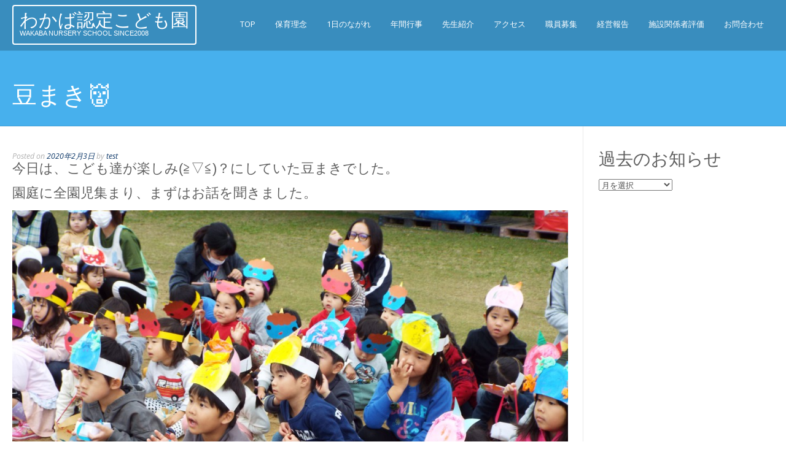

--- FILE ---
content_type: text/html; charset=UTF-8
request_url: https://hoikuen-wakaba.net/2020/02/03/%E8%B1%86%E3%81%BE%E3%81%8D%F0%9F%91%B9/
body_size: 12584
content:
<!DOCTYPE html>
<html lang="ja">
<head>
<meta charset="UTF-8">
<meta name="viewport" content="width=device-width, initial-scale=1">
<link rel="profile" href="http://gmpg.org/xfn/11">
<link rel="pingback" href="https://hoikuen-wakaba.net/xmlrpc.php">
<title>豆まき👹 &#8211; わかば認定こども園</title>
<meta name='robots' content='max-image-preview:large' />
<link rel='dns-prefetch' href='//secure.gravatar.com' />
<link rel='dns-prefetch' href='//stats.wp.com' />
<link rel='dns-prefetch' href='//fonts.googleapis.com' />
<link rel="alternate" type="application/rss+xml" title="わかば認定こども園 &raquo; フィード" href="https://hoikuen-wakaba.net/feed/" />
<link rel="alternate" type="application/rss+xml" title="わかば認定こども園 &raquo; コメントフィード" href="https://hoikuen-wakaba.net/comments/feed/" />
<script type="text/javascript">
/* <![CDATA[ */
window._wpemojiSettings = {"baseUrl":"https:\/\/s.w.org\/images\/core\/emoji\/15.0.3\/72x72\/","ext":".png","svgUrl":"https:\/\/s.w.org\/images\/core\/emoji\/15.0.3\/svg\/","svgExt":".svg","source":{"concatemoji":"https:\/\/hoikuen-wakaba.net\/wp-includes\/js\/wp-emoji-release.min.js?ver=6.6.4"}};
/*! This file is auto-generated */
!function(i,n){var o,s,e;function c(e){try{var t={supportTests:e,timestamp:(new Date).valueOf()};sessionStorage.setItem(o,JSON.stringify(t))}catch(e){}}function p(e,t,n){e.clearRect(0,0,e.canvas.width,e.canvas.height),e.fillText(t,0,0);var t=new Uint32Array(e.getImageData(0,0,e.canvas.width,e.canvas.height).data),r=(e.clearRect(0,0,e.canvas.width,e.canvas.height),e.fillText(n,0,0),new Uint32Array(e.getImageData(0,0,e.canvas.width,e.canvas.height).data));return t.every(function(e,t){return e===r[t]})}function u(e,t,n){switch(t){case"flag":return n(e,"\ud83c\udff3\ufe0f\u200d\u26a7\ufe0f","\ud83c\udff3\ufe0f\u200b\u26a7\ufe0f")?!1:!n(e,"\ud83c\uddfa\ud83c\uddf3","\ud83c\uddfa\u200b\ud83c\uddf3")&&!n(e,"\ud83c\udff4\udb40\udc67\udb40\udc62\udb40\udc65\udb40\udc6e\udb40\udc67\udb40\udc7f","\ud83c\udff4\u200b\udb40\udc67\u200b\udb40\udc62\u200b\udb40\udc65\u200b\udb40\udc6e\u200b\udb40\udc67\u200b\udb40\udc7f");case"emoji":return!n(e,"\ud83d\udc26\u200d\u2b1b","\ud83d\udc26\u200b\u2b1b")}return!1}function f(e,t,n){var r="undefined"!=typeof WorkerGlobalScope&&self instanceof WorkerGlobalScope?new OffscreenCanvas(300,150):i.createElement("canvas"),a=r.getContext("2d",{willReadFrequently:!0}),o=(a.textBaseline="top",a.font="600 32px Arial",{});return e.forEach(function(e){o[e]=t(a,e,n)}),o}function t(e){var t=i.createElement("script");t.src=e,t.defer=!0,i.head.appendChild(t)}"undefined"!=typeof Promise&&(o="wpEmojiSettingsSupports",s=["flag","emoji"],n.supports={everything:!0,everythingExceptFlag:!0},e=new Promise(function(e){i.addEventListener("DOMContentLoaded",e,{once:!0})}),new Promise(function(t){var n=function(){try{var e=JSON.parse(sessionStorage.getItem(o));if("object"==typeof e&&"number"==typeof e.timestamp&&(new Date).valueOf()<e.timestamp+604800&&"object"==typeof e.supportTests)return e.supportTests}catch(e){}return null}();if(!n){if("undefined"!=typeof Worker&&"undefined"!=typeof OffscreenCanvas&&"undefined"!=typeof URL&&URL.createObjectURL&&"undefined"!=typeof Blob)try{var e="postMessage("+f.toString()+"("+[JSON.stringify(s),u.toString(),p.toString()].join(",")+"));",r=new Blob([e],{type:"text/javascript"}),a=new Worker(URL.createObjectURL(r),{name:"wpTestEmojiSupports"});return void(a.onmessage=function(e){c(n=e.data),a.terminate(),t(n)})}catch(e){}c(n=f(s,u,p))}t(n)}).then(function(e){for(var t in e)n.supports[t]=e[t],n.supports.everything=n.supports.everything&&n.supports[t],"flag"!==t&&(n.supports.everythingExceptFlag=n.supports.everythingExceptFlag&&n.supports[t]);n.supports.everythingExceptFlag=n.supports.everythingExceptFlag&&!n.supports.flag,n.DOMReady=!1,n.readyCallback=function(){n.DOMReady=!0}}).then(function(){return e}).then(function(){var e;n.supports.everything||(n.readyCallback(),(e=n.source||{}).concatemoji?t(e.concatemoji):e.wpemoji&&e.twemoji&&(t(e.twemoji),t(e.wpemoji)))}))}((window,document),window._wpemojiSettings);
/* ]]> */
</script>
<style id='wp-emoji-styles-inline-css' type='text/css'>

	img.wp-smiley, img.emoji {
		display: inline !important;
		border: none !important;
		box-shadow: none !important;
		height: 1em !important;
		width: 1em !important;
		margin: 0 0.07em !important;
		vertical-align: -0.1em !important;
		background: none !important;
		padding: 0 !important;
	}
</style>
<link rel='stylesheet' id='wp-block-library-css' href='https://hoikuen-wakaba.net/wp-includes/css/dist/block-library/style.min.css?ver=6.6.4' type='text/css' media='all' />
<link rel='stylesheet' id='mediaelement-css' href='https://hoikuen-wakaba.net/wp-includes/js/mediaelement/mediaelementplayer-legacy.min.css?ver=4.2.17' type='text/css' media='all' />
<link rel='stylesheet' id='wp-mediaelement-css' href='https://hoikuen-wakaba.net/wp-includes/js/mediaelement/wp-mediaelement.min.css?ver=6.6.4' type='text/css' media='all' />
<style id='jetpack-sharing-buttons-style-inline-css' type='text/css'>
.jetpack-sharing-buttons__services-list{display:flex;flex-direction:row;flex-wrap:wrap;gap:0;list-style-type:none;margin:5px;padding:0}.jetpack-sharing-buttons__services-list.has-small-icon-size{font-size:12px}.jetpack-sharing-buttons__services-list.has-normal-icon-size{font-size:16px}.jetpack-sharing-buttons__services-list.has-large-icon-size{font-size:24px}.jetpack-sharing-buttons__services-list.has-huge-icon-size{font-size:36px}@media print{.jetpack-sharing-buttons__services-list{display:none!important}}.editor-styles-wrapper .wp-block-jetpack-sharing-buttons{gap:0;padding-inline-start:0}ul.jetpack-sharing-buttons__services-list.has-background{padding:1.25em 2.375em}
</style>
<style id='classic-theme-styles-inline-css' type='text/css'>
/*! This file is auto-generated */
.wp-block-button__link{color:#fff;background-color:#32373c;border-radius:9999px;box-shadow:none;text-decoration:none;padding:calc(.667em + 2px) calc(1.333em + 2px);font-size:1.125em}.wp-block-file__button{background:#32373c;color:#fff;text-decoration:none}
</style>
<style id='global-styles-inline-css' type='text/css'>
:root{--wp--preset--aspect-ratio--square: 1;--wp--preset--aspect-ratio--4-3: 4/3;--wp--preset--aspect-ratio--3-4: 3/4;--wp--preset--aspect-ratio--3-2: 3/2;--wp--preset--aspect-ratio--2-3: 2/3;--wp--preset--aspect-ratio--16-9: 16/9;--wp--preset--aspect-ratio--9-16: 9/16;--wp--preset--color--black: #000000;--wp--preset--color--cyan-bluish-gray: #abb8c3;--wp--preset--color--white: #ffffff;--wp--preset--color--pale-pink: #f78da7;--wp--preset--color--vivid-red: #cf2e2e;--wp--preset--color--luminous-vivid-orange: #ff6900;--wp--preset--color--luminous-vivid-amber: #fcb900;--wp--preset--color--light-green-cyan: #7bdcb5;--wp--preset--color--vivid-green-cyan: #00d084;--wp--preset--color--pale-cyan-blue: #8ed1fc;--wp--preset--color--vivid-cyan-blue: #0693e3;--wp--preset--color--vivid-purple: #9b51e0;--wp--preset--gradient--vivid-cyan-blue-to-vivid-purple: linear-gradient(135deg,rgba(6,147,227,1) 0%,rgb(155,81,224) 100%);--wp--preset--gradient--light-green-cyan-to-vivid-green-cyan: linear-gradient(135deg,rgb(122,220,180) 0%,rgb(0,208,130) 100%);--wp--preset--gradient--luminous-vivid-amber-to-luminous-vivid-orange: linear-gradient(135deg,rgba(252,185,0,1) 0%,rgba(255,105,0,1) 100%);--wp--preset--gradient--luminous-vivid-orange-to-vivid-red: linear-gradient(135deg,rgba(255,105,0,1) 0%,rgb(207,46,46) 100%);--wp--preset--gradient--very-light-gray-to-cyan-bluish-gray: linear-gradient(135deg,rgb(238,238,238) 0%,rgb(169,184,195) 100%);--wp--preset--gradient--cool-to-warm-spectrum: linear-gradient(135deg,rgb(74,234,220) 0%,rgb(151,120,209) 20%,rgb(207,42,186) 40%,rgb(238,44,130) 60%,rgb(251,105,98) 80%,rgb(254,248,76) 100%);--wp--preset--gradient--blush-light-purple: linear-gradient(135deg,rgb(255,206,236) 0%,rgb(152,150,240) 100%);--wp--preset--gradient--blush-bordeaux: linear-gradient(135deg,rgb(254,205,165) 0%,rgb(254,45,45) 50%,rgb(107,0,62) 100%);--wp--preset--gradient--luminous-dusk: linear-gradient(135deg,rgb(255,203,112) 0%,rgb(199,81,192) 50%,rgb(65,88,208) 100%);--wp--preset--gradient--pale-ocean: linear-gradient(135deg,rgb(255,245,203) 0%,rgb(182,227,212) 50%,rgb(51,167,181) 100%);--wp--preset--gradient--electric-grass: linear-gradient(135deg,rgb(202,248,128) 0%,rgb(113,206,126) 100%);--wp--preset--gradient--midnight: linear-gradient(135deg,rgb(2,3,129) 0%,rgb(40,116,252) 100%);--wp--preset--font-size--small: 13px;--wp--preset--font-size--medium: 20px;--wp--preset--font-size--large: 36px;--wp--preset--font-size--x-large: 42px;--wp--preset--spacing--20: 0.44rem;--wp--preset--spacing--30: 0.67rem;--wp--preset--spacing--40: 1rem;--wp--preset--spacing--50: 1.5rem;--wp--preset--spacing--60: 2.25rem;--wp--preset--spacing--70: 3.38rem;--wp--preset--spacing--80: 5.06rem;--wp--preset--shadow--natural: 6px 6px 9px rgba(0, 0, 0, 0.2);--wp--preset--shadow--deep: 12px 12px 50px rgba(0, 0, 0, 0.4);--wp--preset--shadow--sharp: 6px 6px 0px rgba(0, 0, 0, 0.2);--wp--preset--shadow--outlined: 6px 6px 0px -3px rgba(255, 255, 255, 1), 6px 6px rgba(0, 0, 0, 1);--wp--preset--shadow--crisp: 6px 6px 0px rgba(0, 0, 0, 1);}:where(.is-layout-flex){gap: 0.5em;}:where(.is-layout-grid){gap: 0.5em;}body .is-layout-flex{display: flex;}.is-layout-flex{flex-wrap: wrap;align-items: center;}.is-layout-flex > :is(*, div){margin: 0;}body .is-layout-grid{display: grid;}.is-layout-grid > :is(*, div){margin: 0;}:where(.wp-block-columns.is-layout-flex){gap: 2em;}:where(.wp-block-columns.is-layout-grid){gap: 2em;}:where(.wp-block-post-template.is-layout-flex){gap: 1.25em;}:where(.wp-block-post-template.is-layout-grid){gap: 1.25em;}.has-black-color{color: var(--wp--preset--color--black) !important;}.has-cyan-bluish-gray-color{color: var(--wp--preset--color--cyan-bluish-gray) !important;}.has-white-color{color: var(--wp--preset--color--white) !important;}.has-pale-pink-color{color: var(--wp--preset--color--pale-pink) !important;}.has-vivid-red-color{color: var(--wp--preset--color--vivid-red) !important;}.has-luminous-vivid-orange-color{color: var(--wp--preset--color--luminous-vivid-orange) !important;}.has-luminous-vivid-amber-color{color: var(--wp--preset--color--luminous-vivid-amber) !important;}.has-light-green-cyan-color{color: var(--wp--preset--color--light-green-cyan) !important;}.has-vivid-green-cyan-color{color: var(--wp--preset--color--vivid-green-cyan) !important;}.has-pale-cyan-blue-color{color: var(--wp--preset--color--pale-cyan-blue) !important;}.has-vivid-cyan-blue-color{color: var(--wp--preset--color--vivid-cyan-blue) !important;}.has-vivid-purple-color{color: var(--wp--preset--color--vivid-purple) !important;}.has-black-background-color{background-color: var(--wp--preset--color--black) !important;}.has-cyan-bluish-gray-background-color{background-color: var(--wp--preset--color--cyan-bluish-gray) !important;}.has-white-background-color{background-color: var(--wp--preset--color--white) !important;}.has-pale-pink-background-color{background-color: var(--wp--preset--color--pale-pink) !important;}.has-vivid-red-background-color{background-color: var(--wp--preset--color--vivid-red) !important;}.has-luminous-vivid-orange-background-color{background-color: var(--wp--preset--color--luminous-vivid-orange) !important;}.has-luminous-vivid-amber-background-color{background-color: var(--wp--preset--color--luminous-vivid-amber) !important;}.has-light-green-cyan-background-color{background-color: var(--wp--preset--color--light-green-cyan) !important;}.has-vivid-green-cyan-background-color{background-color: var(--wp--preset--color--vivid-green-cyan) !important;}.has-pale-cyan-blue-background-color{background-color: var(--wp--preset--color--pale-cyan-blue) !important;}.has-vivid-cyan-blue-background-color{background-color: var(--wp--preset--color--vivid-cyan-blue) !important;}.has-vivid-purple-background-color{background-color: var(--wp--preset--color--vivid-purple) !important;}.has-black-border-color{border-color: var(--wp--preset--color--black) !important;}.has-cyan-bluish-gray-border-color{border-color: var(--wp--preset--color--cyan-bluish-gray) !important;}.has-white-border-color{border-color: var(--wp--preset--color--white) !important;}.has-pale-pink-border-color{border-color: var(--wp--preset--color--pale-pink) !important;}.has-vivid-red-border-color{border-color: var(--wp--preset--color--vivid-red) !important;}.has-luminous-vivid-orange-border-color{border-color: var(--wp--preset--color--luminous-vivid-orange) !important;}.has-luminous-vivid-amber-border-color{border-color: var(--wp--preset--color--luminous-vivid-amber) !important;}.has-light-green-cyan-border-color{border-color: var(--wp--preset--color--light-green-cyan) !important;}.has-vivid-green-cyan-border-color{border-color: var(--wp--preset--color--vivid-green-cyan) !important;}.has-pale-cyan-blue-border-color{border-color: var(--wp--preset--color--pale-cyan-blue) !important;}.has-vivid-cyan-blue-border-color{border-color: var(--wp--preset--color--vivid-cyan-blue) !important;}.has-vivid-purple-border-color{border-color: var(--wp--preset--color--vivid-purple) !important;}.has-vivid-cyan-blue-to-vivid-purple-gradient-background{background: var(--wp--preset--gradient--vivid-cyan-blue-to-vivid-purple) !important;}.has-light-green-cyan-to-vivid-green-cyan-gradient-background{background: var(--wp--preset--gradient--light-green-cyan-to-vivid-green-cyan) !important;}.has-luminous-vivid-amber-to-luminous-vivid-orange-gradient-background{background: var(--wp--preset--gradient--luminous-vivid-amber-to-luminous-vivid-orange) !important;}.has-luminous-vivid-orange-to-vivid-red-gradient-background{background: var(--wp--preset--gradient--luminous-vivid-orange-to-vivid-red) !important;}.has-very-light-gray-to-cyan-bluish-gray-gradient-background{background: var(--wp--preset--gradient--very-light-gray-to-cyan-bluish-gray) !important;}.has-cool-to-warm-spectrum-gradient-background{background: var(--wp--preset--gradient--cool-to-warm-spectrum) !important;}.has-blush-light-purple-gradient-background{background: var(--wp--preset--gradient--blush-light-purple) !important;}.has-blush-bordeaux-gradient-background{background: var(--wp--preset--gradient--blush-bordeaux) !important;}.has-luminous-dusk-gradient-background{background: var(--wp--preset--gradient--luminous-dusk) !important;}.has-pale-ocean-gradient-background{background: var(--wp--preset--gradient--pale-ocean) !important;}.has-electric-grass-gradient-background{background: var(--wp--preset--gradient--electric-grass) !important;}.has-midnight-gradient-background{background: var(--wp--preset--gradient--midnight) !important;}.has-small-font-size{font-size: var(--wp--preset--font-size--small) !important;}.has-medium-font-size{font-size: var(--wp--preset--font-size--medium) !important;}.has-large-font-size{font-size: var(--wp--preset--font-size--large) !important;}.has-x-large-font-size{font-size: var(--wp--preset--font-size--x-large) !important;}
:where(.wp-block-post-template.is-layout-flex){gap: 1.25em;}:where(.wp-block-post-template.is-layout-grid){gap: 1.25em;}
:where(.wp-block-columns.is-layout-flex){gap: 2em;}:where(.wp-block-columns.is-layout-grid){gap: 2em;}
:root :where(.wp-block-pullquote){font-size: 1.5em;line-height: 1.6;}
</style>
<link rel='stylesheet' id='contact-form-7-css' href='https://hoikuen-wakaba.net/wp-content/plugins/contact-form-7/includes/css/styles.css?ver=6.0.6' type='text/css' media='all' />
<link rel='stylesheet' id='sow-social-media-buttons-atom-b535c810827a-css' href='https://hoikuen-wakaba.net/wp-content/uploads/siteorigin-widgets/sow-social-media-buttons-atom-b535c810827a.css?ver=6.6.4' type='text/css' media='all' />
<link rel='stylesheet' id='xcel-google-body-font-default-css' href='//fonts.googleapis.com/css?family=Open+Sans%3A400%2C300%2C300italic%2C400italic%2C600%2C600italic%2C700%2C700italic&#038;ver=10.1.0' type='text/css' media='all' />
<link rel='stylesheet' id='xcel-google-heading-font-default-css' href='//fonts.googleapis.com/css?family=Raleway%3A500%2C600%2C700%2C100%2C800%2C400%2C300&#038;ver=10.1.0' type='text/css' media='all' />
<link rel='stylesheet' id='xcel-font-awesome-css' href='https://hoikuen-wakaba.net/wp-content/themes/xcel-premium/includes/font-awesome/css/font-awesome.css?ver=4.2.0' type='text/css' media='all' />
<link rel='stylesheet' id='xcel-style-css' href='https://hoikuen-wakaba.net/wp-content/themes/xcel-premium/style.css?ver=10.1.0' type='text/css' media='all' />
<link rel='stylesheet' id='xcel-woocommerce-style-css' href='https://hoikuen-wakaba.net/wp-content/themes/xcel-premium/templates/css/xcel-woocommerce-style.css?ver=10.1.0' type='text/css' media='all' />
<link rel='stylesheet' id='xcel-header-standard-style-css' href='https://hoikuen-wakaba.net/wp-content/themes/xcel-premium/templates/css/xcel-header-standard.css?ver=10.1.0' type='text/css' media='all' />
<link rel='stylesheet' id='xcel-footer-split-style-css' href='https://hoikuen-wakaba.net/wp-content/themes/xcel-premium/templates/css/xcel-footer-split.css?ver=10.1.0' type='text/css' media='all' />
<link rel='stylesheet' id='fancybox-css' href='https://hoikuen-wakaba.net/wp-content/plugins/easy-fancybox/fancybox/1.5.4/jquery.fancybox.min.css?ver=6.6.4' type='text/css' media='screen' />
<link rel='stylesheet' id='tablepress-default-css' href='https://hoikuen-wakaba.net/wp-content/plugins/tablepress/css/build/default.css?ver=3.2.6' type='text/css' media='all' />
<script type="text/javascript" src="https://hoikuen-wakaba.net/wp-includes/js/tinymce/tinymce.min.js?ver=49110-20201110" id="wp-tinymce-root-js"></script>
<script type="text/javascript" src="https://hoikuen-wakaba.net/wp-includes/js/tinymce/plugins/compat3x/plugin.min.js?ver=49110-20201110" id="wp-tinymce-js"></script>
<script type="text/javascript" src="https://hoikuen-wakaba.net/wp-includes/js/jquery/jquery.min.js?ver=3.7.1" id="jquery-core-js"></script>
<script type="text/javascript" src="https://hoikuen-wakaba.net/wp-includes/js/jquery/jquery-migrate.min.js?ver=3.4.1" id="jquery-migrate-js"></script>
<link rel="https://api.w.org/" href="https://hoikuen-wakaba.net/wp-json/" /><link rel="alternate" title="JSON" type="application/json" href="https://hoikuen-wakaba.net/wp-json/wp/v2/posts/7053" /><link rel="EditURI" type="application/rsd+xml" title="RSD" href="https://hoikuen-wakaba.net/xmlrpc.php?rsd" />
<meta name="generator" content="WordPress 6.6.4" />
<link rel="canonical" href="https://hoikuen-wakaba.net/2020/02/03/%e8%b1%86%e3%81%be%e3%81%8d%f0%9f%91%b9/" />
<link rel='shortlink' href='https://wp.me/p6MW2l-1PL' />
<link rel="alternate" title="oEmbed (JSON)" type="application/json+oembed" href="https://hoikuen-wakaba.net/wp-json/oembed/1.0/embed?url=https%3A%2F%2Fhoikuen-wakaba.net%2F2020%2F02%2F03%2F%25e8%25b1%2586%25e3%2581%25be%25e3%2581%258d%25f0%259f%2591%25b9%2F" />
<link rel="alternate" title="oEmbed (XML)" type="text/xml+oembed" href="https://hoikuen-wakaba.net/wp-json/oembed/1.0/embed?url=https%3A%2F%2Fhoikuen-wakaba.net%2F2020%2F02%2F03%2F%25e8%25b1%2586%25e3%2581%25be%25e3%2581%258d%25f0%259f%2591%25b9%2F&#038;format=xml" />
	<style>img#wpstats{display:none}</style>
		
<!-- Jetpack Open Graph Tags -->
<meta property="og:type" content="article" />
<meta property="og:title" content="豆まき👹" />
<meta property="og:url" content="https://hoikuen-wakaba.net/2020/02/03/%e8%b1%86%e3%81%be%e3%81%8d%f0%9f%91%b9/" />
<meta property="og:description" content="今日は、こども達が楽しみ(≧▽≦)？にしていた豆まきでした。 園庭に全園児集まり、まずはお話を聞きました。 い&hellip;" />
<meta property="article:published_time" content="2020-02-03T08:03:01+00:00" />
<meta property="article:modified_time" content="2020-02-03T08:15:23+00:00" />
<meta property="og:site_name" content="わかば認定こども園" />
<meta property="og:image" content="http://hoikuen-wakaba.net/wp-content/uploads/DSCF5008.jpg" />
<meta property="og:image:width" content="1024" />
<meta property="og:image:height" content="768" />
<meta property="og:image:alt" content="" />
<meta property="og:locale" content="ja_JP" />
<meta name="twitter:text:title" content="豆まき👹" />
<meta name="twitter:image" content="http://hoikuen-wakaba.net/wp-content/uploads/DSCF5008.jpg?w=640" />
<meta name="twitter:card" content="summary_large_image" />

<!-- End Jetpack Open Graph Tags -->

<!-- Begin Custom CSS -->
<style type="text/css" id="kaira-custom-css">
.page-titlebar{background:inherit;background-color:#47b0ed;}
</style>
<!-- End Custom CSS -->
<link rel="icon" href="https://hoikuen-wakaba.net/wp-content/uploads/rinen01-2-150x150.png" sizes="32x32" />
<link rel="icon" href="https://hoikuen-wakaba.net/wp-content/uploads/rinen01-2.png" sizes="192x192" />
<link rel="apple-touch-icon" href="https://hoikuen-wakaba.net/wp-content/uploads/rinen01-2.png" />
<meta name="msapplication-TileImage" content="https://hoikuen-wakaba.net/wp-content/uploads/rinen01-2.png" />
</head>

<body class="post-template-default single single-post postid-7053 single-format-standard metaslider-plugin group-blog">

<div id="page" >

<header id="masthead" class="site-header xcel-setting-header-type-dark-light xcel-setting-slider-default xcel-setting-header-layout-standard" role="banner">
	
        
        <div class="site-container">
	
	<div class="site-header-left">
		
			        <div class="site-branding">
				<h1 class="site-title"><a href="https://hoikuen-wakaba.net/" rel="home">わかば認定こども園</a></h1>
				<h2 class="site-description">WAKABA Nursery School since2008</h2>
			</div>
				
	</div>
	
	<div class="site-header-right">
		
		<nav id="site-navigation" class="main-navigation" role="navigation">
			<span class="header-menu-button"><i class="fa fa-bars"></i></span>
            <div id="main-menu" class="main-menu-container">
                <div class="main-menu-close"><i class="fa fa-angle-right"></i><i class="fa fa-angle-left"></i></div>
				<div class="menu"><ul>
<li class="page_item page-item-28"><a href="https://hoikuen-wakaba.net/">TOP</a></li>
<li class="page_item page-item-4"><a href="https://hoikuen-wakaba.net/rinen/">保育理念</a></li>
<li class="page_item page-item-185"><a href="https://hoikuen-wakaba.net/daily/">1日のながれ</a></li>
<li class="page_item page-item-191"><a href="https://hoikuen-wakaba.net/yearly/">年間行事</a></li>
<li class="page_item page-item-15"><a href="https://hoikuen-wakaba.net/sensei/">先生紹介</a></li>
<li class="page_item page-item-12"><a href="https://hoikuen-wakaba.net/access/">アクセス</a></li>
<li class="page_item page-item-10143"><a href="https://hoikuen-wakaba.net/%e8%81%b7%e5%93%a1%e5%8b%9f%e9%9b%86/">職員募集</a></li>
<li class="page_item page-item-125"><a href="https://hoikuen-wakaba.net/keiei/">経営報告</a></li>
<li class="page_item page-item-12233"><a href="https://hoikuen-wakaba.net/%e6%96%bd%e8%a8%ad%e9%96%a2%e4%bf%82%e8%80%85%e8%a9%95%e4%be%a1/">施設関係者評価</a></li>
<li class="page_item page-item-21"><a href="https://hoikuen-wakaba.net/contact/">お問合わせ</a></li>
</ul></div>
			</div>
		</nav><!-- #site-navigation -->
		
				
		        
    </div>
	
</div>        
    	
</header><!-- #masthead -->


<div id="content" class="site-content xcel-setting-slider-default content-has-sidebar">
    
        
        <div class="no-page-thumbnail page-titlebar xcel-setting-header-layout-standard xcel-setting-title-layout-standard xcel-setting-title-size-medium xcel-setting-title-bgimg-middle" >
    
    <div class="site-container">
        
        <div class="page-titlebar-left">
        
                            
                <h1 class="entry-title">豆まき👹</h1>                
                        
        </div>
        
        <div class="page-titlebar-right">
            
                        
        </div>
        <div class="clearboth"></div>
    
    </div>
    
</div>        
    
    <div class="site-container">

    	<div id="primary" class="content-area">
    		<main id="main" class="site-main" role="main">

    		
    			
<article id="post-7053" class="post-7053 post type-post status-publish format-standard hentry category-news">
	
	<header class="entry-header">
		<div class="entry-meta">
			<span class="posted-on">Posted on <a href="https://hoikuen-wakaba.net/2020/02/03/%e8%b1%86%e3%81%be%e3%81%8d%f0%9f%91%b9/" rel="bookmark"><time class="entry-date published" datetime="2020-02-03T17:03:01+09:00">2020年2月3日</time><time class="updated" datetime="2020-02-03T17:15:23+09:00">2020年2月3日</time></a></span><span class="byline"> by <span class="author vcard"><a class="url fn n" href="https://hoikuen-wakaba.net/author/test/">test</a></span></span>		</div><!-- .entry-meta -->
	</header><!-- .entry-header -->

	<div class="entry-content">
		<h3>今日は、こども達が楽しみ(≧▽≦)？にしていた豆まきでした。</h3>
<h3>園庭に全園児集まり、まずはお話を聞きました。</h3>
<p><img fetchpriority="high" decoding="async" class="alignnone size-full wp-image-7054" src="http://hoikuen-wakaba.net/wp-content/uploads/DSCF5008.jpg" alt="" width="1024" height="768" srcset="https://hoikuen-wakaba.net/wp-content/uploads/DSCF5008.jpg 1024w, https://hoikuen-wakaba.net/wp-content/uploads/DSCF5008-300x225.jpg 300w" sizes="(max-width: 1024px) 100vw, 1024px" /> <img decoding="async" class="alignnone size-full wp-image-7055" src="http://hoikuen-wakaba.net/wp-content/uploads/DSCF5009.jpg" alt="" width="1024" height="768" srcset="https://hoikuen-wakaba.net/wp-content/uploads/DSCF5009.jpg 1024w, https://hoikuen-wakaba.net/wp-content/uploads/DSCF5009-300x225.jpg 300w" sizes="(max-width: 1024px) 100vw, 1024px" /> <img decoding="async" class="alignnone size-full wp-image-7056" src="http://hoikuen-wakaba.net/wp-content/uploads/DSCF4995.jpg" alt="" width="1024" height="768" srcset="https://hoikuen-wakaba.net/wp-content/uploads/DSCF4995.jpg 1024w, https://hoikuen-wakaba.net/wp-content/uploads/DSCF4995-300x225.jpg 300w" sizes="(max-width: 1024px) 100vw, 1024px" /> <img loading="lazy" decoding="async" class="alignnone size-full wp-image-7057" src="http://hoikuen-wakaba.net/wp-content/uploads/DSCF4998.jpg" alt="" width="1024" height="768" srcset="https://hoikuen-wakaba.net/wp-content/uploads/DSCF4998.jpg 1024w, https://hoikuen-wakaba.net/wp-content/uploads/DSCF4998-300x225.jpg 300w" sizes="(max-width: 1024px) 100vw, 1024px" /></p>
<p><img loading="lazy" decoding="async" class="alignnone size-full wp-image-7058" src="http://hoikuen-wakaba.net/wp-content/uploads/DSCF5002.jpg" alt="" width="1024" height="768" srcset="https://hoikuen-wakaba.net/wp-content/uploads/DSCF5002.jpg 1024w, https://hoikuen-wakaba.net/wp-content/uploads/DSCF5002-300x225.jpg 300w" sizes="(max-width: 1024px) 100vw, 1024px" /></p>
<h3>いつ鬼👹が来るかと、何となくソワソワしているこども達。(^_^;)</h3>
<p><img loading="lazy" decoding="async" class="alignnone size-full wp-image-7060" src="http://hoikuen-wakaba.net/wp-content/uploads/DSCF5016.jpg" alt="" width="1024" height="768" srcset="https://hoikuen-wakaba.net/wp-content/uploads/DSCF5016.jpg 1024w, https://hoikuen-wakaba.net/wp-content/uploads/DSCF5016-300x225.jpg 300w" sizes="(max-width: 1024px) 100vw, 1024px" /><img loading="lazy" decoding="async" class="alignnone size-full wp-image-7061" src="http://hoikuen-wakaba.net/wp-content/uploads/DSCF5018.jpg" alt="" width="1024" height="768" srcset="https://hoikuen-wakaba.net/wp-content/uploads/DSCF5018.jpg 1024w, https://hoikuen-wakaba.net/wp-content/uploads/DSCF5018-300x225.jpg 300w" sizes="(max-width: 1024px) 100vw, 1024px" /> <img loading="lazy" decoding="async" class="alignnone size-full wp-image-7062" src="http://hoikuen-wakaba.net/wp-content/uploads/DSCF5019.jpg" alt="" width="1024" height="768" srcset="https://hoikuen-wakaba.net/wp-content/uploads/DSCF5019.jpg 1024w, https://hoikuen-wakaba.net/wp-content/uploads/DSCF5019-300x225.jpg 300w" sizes="(max-width: 1024px) 100vw, 1024px" /> <img loading="lazy" decoding="async" class="alignnone size-full wp-image-7063" src="http://hoikuen-wakaba.net/wp-content/uploads/DSCF5011.jpg" alt="" width="1024" height="768" srcset="https://hoikuen-wakaba.net/wp-content/uploads/DSCF5011.jpg 1024w, https://hoikuen-wakaba.net/wp-content/uploads/DSCF5011-300x225.jpg 300w" sizes="(max-width: 1024px) 100vw, 1024px" /></p>
<h3>怖くて園庭に出ずに、隠れていたお友だち発見！！</h3>
<p>(・.・;)</p>
<p><img loading="lazy" decoding="async" class="alignnone size-full wp-image-7064" src="http://hoikuen-wakaba.net/wp-content/uploads/DSCF5007.jpg" alt="" width="1024" height="768" srcset="https://hoikuen-wakaba.net/wp-content/uploads/DSCF5007.jpg 1024w, https://hoikuen-wakaba.net/wp-content/uploads/DSCF5007-300x225.jpg 300w" sizes="(max-width: 1024px) 100vw, 1024px" /></p>
<h3>そして、ついに鬼👹はやってきました！(^^;</h3>
<p><img loading="lazy" decoding="async" class="alignnone size-full wp-image-7065" src="http://hoikuen-wakaba.net/wp-content/uploads/DSCF5032.jpg" alt="" width="1024" height="768" srcset="https://hoikuen-wakaba.net/wp-content/uploads/DSCF5032.jpg 1024w, https://hoikuen-wakaba.net/wp-content/uploads/DSCF5032-300x225.jpg 300w" sizes="(max-width: 1024px) 100vw, 1024px" /> <img loading="lazy" decoding="async" class="alignnone size-full wp-image-7066" src="http://hoikuen-wakaba.net/wp-content/uploads/DSCF5025.jpg" alt="" width="1024" height="768" srcset="https://hoikuen-wakaba.net/wp-content/uploads/DSCF5025.jpg 1024w, https://hoikuen-wakaba.net/wp-content/uploads/DSCF5025-300x225.jpg 300w" sizes="(max-width: 1024px) 100vw, 1024px" /></p>
<p><img loading="lazy" decoding="async" class="alignnone size-full wp-image-7067" src="http://hoikuen-wakaba.net/wp-content/uploads/DSCF5028.jpg" alt="" width="1024" height="768" srcset="https://hoikuen-wakaba.net/wp-content/uploads/DSCF5028.jpg 1024w, https://hoikuen-wakaba.net/wp-content/uploads/DSCF5028-300x225.jpg 300w" sizes="(max-width: 1024px) 100vw, 1024px" /> <img loading="lazy" decoding="async" class="alignnone size-full wp-image-7068" src="http://hoikuen-wakaba.net/wp-content/uploads/DSCF5030.jpg" alt="" width="1024" height="768" srcset="https://hoikuen-wakaba.net/wp-content/uploads/DSCF5030.jpg 1024w, https://hoikuen-wakaba.net/wp-content/uploads/DSCF5030-300x225.jpg 300w" sizes="(max-width: 1024px) 100vw, 1024px" /> <img loading="lazy" decoding="async" class="alignnone size-full wp-image-7069" src="http://hoikuen-wakaba.net/wp-content/uploads/DSCF5034.jpg" alt="" width="1024" height="768" srcset="https://hoikuen-wakaba.net/wp-content/uploads/DSCF5034.jpg 1024w, https://hoikuen-wakaba.net/wp-content/uploads/DSCF5034-300x225.jpg 300w" sizes="(max-width: 1024px) 100vw, 1024px" /></p>
<h3>今年の鬼は暴れん坊でした。(・.・;)</h3>
<p><img loading="lazy" decoding="async" class="alignnone size-full wp-image-7071" src="http://hoikuen-wakaba.net/wp-content/uploads/DSCF5033.jpg" alt="" width="1024" height="768" srcset="https://hoikuen-wakaba.net/wp-content/uploads/DSCF5033.jpg 1024w, https://hoikuen-wakaba.net/wp-content/uploads/DSCF5033-300x225.jpg 300w" sizes="(max-width: 1024px) 100vw, 1024px" /> <img loading="lazy" decoding="async" class="alignnone size-full wp-image-7072" src="http://hoikuen-wakaba.net/wp-content/uploads/DSCF5036.jpg" alt="" width="1024" height="768" srcset="https://hoikuen-wakaba.net/wp-content/uploads/DSCF5036.jpg 1024w, https://hoikuen-wakaba.net/wp-content/uploads/DSCF5036-300x225.jpg 300w" sizes="(max-width: 1024px) 100vw, 1024px" /> <img loading="lazy" decoding="async" class="alignnone size-full wp-image-7073" src="http://hoikuen-wakaba.net/wp-content/uploads/DSCF5040.jpg" alt="" width="1024" height="768" srcset="https://hoikuen-wakaba.net/wp-content/uploads/DSCF5040.jpg 1024w, https://hoikuen-wakaba.net/wp-content/uploads/DSCF5040-300x225.jpg 300w" sizes="(max-width: 1024px) 100vw, 1024px" /> <img loading="lazy" decoding="async" class="alignnone size-full wp-image-7074" src="http://hoikuen-wakaba.net/wp-content/uploads/DSCF5048.jpg" alt="" width="1024" height="768" srcset="https://hoikuen-wakaba.net/wp-content/uploads/DSCF5048.jpg 1024w, https://hoikuen-wakaba.net/wp-content/uploads/DSCF5048-300x225.jpg 300w" sizes="(max-width: 1024px) 100vw, 1024px" /> <img loading="lazy" decoding="async" class="alignnone size-full wp-image-7075" src="http://hoikuen-wakaba.net/wp-content/uploads/DSCF5049.jpg" alt="" width="1024" height="768" srcset="https://hoikuen-wakaba.net/wp-content/uploads/DSCF5049.jpg 1024w, https://hoikuen-wakaba.net/wp-content/uploads/DSCF5049-300x225.jpg 300w" sizes="(max-width: 1024px) 100vw, 1024px" /> <img loading="lazy" decoding="async" class="alignnone size-full wp-image-7076" src="http://hoikuen-wakaba.net/wp-content/uploads/DSCF5055.jpg" alt="" width="1024" height="768" srcset="https://hoikuen-wakaba.net/wp-content/uploads/DSCF5055.jpg 1024w, https://hoikuen-wakaba.net/wp-content/uploads/DSCF5055-300x225.jpg 300w" sizes="(max-width: 1024px) 100vw, 1024px" /></p>
<h3><img loading="lazy" decoding="async" class="alignnone size-full wp-image-7077" src="http://hoikuen-wakaba.net/wp-content/uploads/IMG_0241.jpg" alt="" width="768" height="1024" srcset="https://hoikuen-wakaba.net/wp-content/uploads/IMG_0241.jpg 768w, https://hoikuen-wakaba.net/wp-content/uploads/IMG_0241-225x300.jpg 225w" sizes="(max-width: 768px) 100vw, 768px" /> <img loading="lazy" decoding="async" class="alignnone size-full wp-image-7078" src="http://hoikuen-wakaba.net/wp-content/uploads/IMG_0242.jpg" alt="" width="768" height="1024" srcset="https://hoikuen-wakaba.net/wp-content/uploads/IMG_0242.jpg 768w, https://hoikuen-wakaba.net/wp-content/uploads/IMG_0242-225x300.jpg 225w" sizes="(max-width: 768px) 100vw, 768px" /> <img loading="lazy" decoding="async" class="alignnone size-full wp-image-7079" src="http://hoikuen-wakaba.net/wp-content/uploads/IMG_0243.jpg" alt="" width="768" height="1024" srcset="https://hoikuen-wakaba.net/wp-content/uploads/IMG_0243.jpg 768w, https://hoikuen-wakaba.net/wp-content/uploads/IMG_0243-225x300.jpg 225w" sizes="(max-width: 768px) 100vw, 768px" />  <img loading="lazy" decoding="async" class="alignnone size-full wp-image-7081" src="http://hoikuen-wakaba.net/wp-content/uploads/IMG_0250.jpg" alt="" width="768" height="1024" srcset="https://hoikuen-wakaba.net/wp-content/uploads/IMG_0250.jpg 768w, https://hoikuen-wakaba.net/wp-content/uploads/IMG_0250-225x300.jpg 225w" sizes="(max-width: 768px) 100vw, 768px" /></h3>
<h3><img loading="lazy" decoding="async" class="alignnone size-full wp-image-7082" src="http://hoikuen-wakaba.net/wp-content/uploads/DSCF5051.jpg" alt="" width="1024" height="768" srcset="https://hoikuen-wakaba.net/wp-content/uploads/DSCF5051.jpg 1024w, https://hoikuen-wakaba.net/wp-content/uploads/DSCF5051-300x225.jpg 300w" sizes="(max-width: 1024px) 100vw, 1024px" /> <img loading="lazy" decoding="async" class="alignnone size-full wp-image-7084" src="http://hoikuen-wakaba.net/wp-content/uploads/DSCF5054.jpg" alt="" width="1024" height="768" srcset="https://hoikuen-wakaba.net/wp-content/uploads/DSCF5054.jpg 1024w, https://hoikuen-wakaba.net/wp-content/uploads/DSCF5054-300x225.jpg 300w" sizes="(max-width: 1024px) 100vw, 1024px" /> <img loading="lazy" decoding="async" class="alignnone size-full wp-image-7085" src="http://hoikuen-wakaba.net/wp-content/uploads/DSCF5069.jpg" alt="" width="1024" height="768" srcset="https://hoikuen-wakaba.net/wp-content/uploads/DSCF5069.jpg 1024w, https://hoikuen-wakaba.net/wp-content/uploads/DSCF5069-300x225.jpg 300w" sizes="(max-width: 1024px) 100vw, 1024px" /></h3>
<h3>泣く子もいましたが、勇ましく鬼を退治してくれたお友だちもいました。(*^^)v</h3>
<p><img loading="lazy" decoding="async" class="alignnone size-full wp-image-7086" src="http://hoikuen-wakaba.net/wp-content/uploads/6b17194408d16e9df0ca0fdc1ff1454e.jpg" alt="" width="1024" height="768" srcset="https://hoikuen-wakaba.net/wp-content/uploads/6b17194408d16e9df0ca0fdc1ff1454e.jpg 1024w, https://hoikuen-wakaba.net/wp-content/uploads/6b17194408d16e9df0ca0fdc1ff1454e-300x225.jpg 300w" sizes="(max-width: 1024px) 100vw, 1024px" /> <img loading="lazy" decoding="async" class="alignnone size-full wp-image-7087" src="http://hoikuen-wakaba.net/wp-content/uploads/a92e69b26966004ff5510548f9b999be.jpg" alt="" width="1024" height="768" srcset="https://hoikuen-wakaba.net/wp-content/uploads/a92e69b26966004ff5510548f9b999be.jpg 1024w, https://hoikuen-wakaba.net/wp-content/uploads/a92e69b26966004ff5510548f9b999be-300x225.jpg 300w" sizes="(max-width: 1024px) 100vw, 1024px" /> <img loading="lazy" decoding="async" class="alignnone size-full wp-image-7088" src="http://hoikuen-wakaba.net/wp-content/uploads/b95e03f36c9b94dc5cc895533ed11d17.jpg" alt="" width="1024" height="768" srcset="https://hoikuen-wakaba.net/wp-content/uploads/b95e03f36c9b94dc5cc895533ed11d17.jpg 1024w, https://hoikuen-wakaba.net/wp-content/uploads/b95e03f36c9b94dc5cc895533ed11d17-300x225.jpg 300w" sizes="(max-width: 1024px) 100vw, 1024px" /> <img loading="lazy" decoding="async" class="alignnone size-full wp-image-7089" src="http://hoikuen-wakaba.net/wp-content/uploads/d7a283870422bde4ffca3bd7b6289828.jpg" alt="" width="1024" height="768" srcset="https://hoikuen-wakaba.net/wp-content/uploads/d7a283870422bde4ffca3bd7b6289828.jpg 1024w, https://hoikuen-wakaba.net/wp-content/uploads/d7a283870422bde4ffca3bd7b6289828-300x225.jpg 300w" sizes="(max-width: 1024px) 100vw, 1024px" /> <img loading="lazy" decoding="async" class="alignnone size-full wp-image-7090" src="http://hoikuen-wakaba.net/wp-content/uploads/1d700e475964948c036969becd6d70d9.jpg" alt="" width="1024" height="768" srcset="https://hoikuen-wakaba.net/wp-content/uploads/1d700e475964948c036969becd6d70d9.jpg 1024w, https://hoikuen-wakaba.net/wp-content/uploads/1d700e475964948c036969becd6d70d9-300x225.jpg 300w" sizes="(max-width: 1024px) 100vw, 1024px" /></p>
<h3>そして鬼は、退散しました。💪＼(^o^)／💪</h3>
<h3><img loading="lazy" decoding="async" class="alignnone size-full wp-image-7091" src="http://hoikuen-wakaba.net/wp-content/uploads/4dd0ef1b1aed42bd49cb7cc1771561c4.jpg" alt="" width="1024" height="768" srcset="https://hoikuen-wakaba.net/wp-content/uploads/4dd0ef1b1aed42bd49cb7cc1771561c4.jpg 1024w, https://hoikuen-wakaba.net/wp-content/uploads/4dd0ef1b1aed42bd49cb7cc1771561c4-300x225.jpg 300w" sizes="(max-width: 1024px) 100vw, 1024px" /></h3>
<h3>豆を投げて心の中の鬼も、追い出せたようです。(*^^)v</h3>
<p><img loading="lazy" decoding="async" class="alignnone size-full wp-image-7094" src="http://hoikuen-wakaba.net/wp-content/uploads/IMG_0229.jpg" alt="" width="1024" height="768" srcset="https://hoikuen-wakaba.net/wp-content/uploads/IMG_0229.jpg 1024w, https://hoikuen-wakaba.net/wp-content/uploads/IMG_0229-300x225.jpg 300w" sizes="(max-width: 1024px) 100vw, 1024px" /></p>
<p><img loading="lazy" decoding="async" class="alignnone size-full wp-image-7095" src="http://hoikuen-wakaba.net/wp-content/uploads/IMG_0255.jpg" alt="" width="1024" height="768" srcset="https://hoikuen-wakaba.net/wp-content/uploads/IMG_0255.jpg 1024w, https://hoikuen-wakaba.net/wp-content/uploads/IMG_0255-300x225.jpg 300w" sizes="(max-width: 1024px) 100vw, 1024px" /></p>
<p><img loading="lazy" decoding="async" class="alignnone size-full wp-image-7097" src="http://hoikuen-wakaba.net/wp-content/uploads/DSCF5088.jpg" alt="" width="1024" height="768" srcset="https://hoikuen-wakaba.net/wp-content/uploads/DSCF5088.jpg 1024w, https://hoikuen-wakaba.net/wp-content/uploads/DSCF5088-300x225.jpg 300w" sizes="(max-width: 1024px) 100vw, 1024px" /></p>
<p><img loading="lazy" decoding="async" class="alignnone size-full wp-image-7098" src="http://hoikuen-wakaba.net/wp-content/uploads/DSCF5090.jpg" alt="" width="1024" height="768" srcset="https://hoikuen-wakaba.net/wp-content/uploads/DSCF5090.jpg 1024w, https://hoikuen-wakaba.net/wp-content/uploads/DSCF5090-300x225.jpg 300w" sizes="(max-width: 1024px) 100vw, 1024px" /></p>
<p><img loading="lazy" decoding="async" class="alignnone size-full wp-image-7099" src="http://hoikuen-wakaba.net/wp-content/uploads/DSCF5095.jpg" alt="" width="1024" height="768" srcset="https://hoikuen-wakaba.net/wp-content/uploads/DSCF5095.jpg 1024w, https://hoikuen-wakaba.net/wp-content/uploads/DSCF5095-300x225.jpg 300w" sizes="(max-width: 1024px) 100vw, 1024px" /></p>
<p><img loading="lazy" decoding="async" class="alignnone size-full wp-image-7100" src="http://hoikuen-wakaba.net/wp-content/uploads/DSCF5099.jpg" alt="" width="1024" height="768" srcset="https://hoikuen-wakaba.net/wp-content/uploads/DSCF5099.jpg 1024w, https://hoikuen-wakaba.net/wp-content/uploads/DSCF5099-300x225.jpg 300w" sizes="(max-width: 1024px) 100vw, 1024px" /></p>
<p><img loading="lazy" decoding="async" class="alignnone size-full wp-image-7102" src="http://hoikuen-wakaba.net/wp-content/uploads/IMG_0544.jpg" alt="" width="1024" height="768" srcset="https://hoikuen-wakaba.net/wp-content/uploads/IMG_0544.jpg 1024w, https://hoikuen-wakaba.net/wp-content/uploads/IMG_0544-300x225.jpg 300w" sizes="(max-width: 1024px) 100vw, 1024px" /></p>
			</div><!-- .entry-content -->

	<footer class="entry-footer">
		<span class="cat-links">Posted in <a href="https://hoikuen-wakaba.net/category/news/" rel="category tag">お知らせ</a></span>	</footer><!-- .entry-footer -->
	
</article><!-- #post-## -->

    			
	<nav class="navigation post-navigation" aria-label="投稿">
		<h2 class="screen-reader-text">投稿ナビゲーション</h2>
		<div class="nav-links"><div class="nav-previous"><a href="https://hoikuen-wakaba.net/2020/01/21/%e9%81%bf%e9%9b%a3%e8%a8%93%e7%b7%b4%ef%bc%88%e5%9c%b0%e9%9c%87%ef%bc%89-10/" rel="prev">避難訓練（地震）</a></div><div class="nav-next"><a href="https://hoikuen-wakaba.net/2020/02/05/%ef%bc%92%e6%9c%88%e3%81%ae%e5%9c%92%e3%81%a0%e3%82%88%e3%82%8a/" rel="next">２月の園だより</a></div></div>
	</nav>
    			
    		
    		</main><!-- #main -->
    	</div><!-- #primary -->
        
        
<div id="secondary" class="widget-area" role="complementary">
	<aside id="block-7" class="widget widget_block">
<div class="wp-block-columns is-layout-flex wp-container-core-columns-is-layout-1 wp-block-columns-is-layout-flex">
<div class="wp-block-column is-layout-flow wp-block-column-is-layout-flow" style="flex-basis:100%">
<div class="wp-block-group"><div class="wp-block-group__inner-container is-layout-flow wp-block-group-is-layout-flow"><div class="widget widget_archive"><h2 class="widgettitle">過去のお知らせ</h2>		<label class="screen-reader-text" for="archives-dropdown--1">過去のお知らせ</label>
		<select id="archives-dropdown--1" name="archive-dropdown">
			
			<option value="">月を選択</option>
				<option value='https://hoikuen-wakaba.net/2026/01/'> 2026年1月 &nbsp;(4)</option>
	<option value='https://hoikuen-wakaba.net/2025/12/'> 2025年12月 &nbsp;(5)</option>
	<option value='https://hoikuen-wakaba.net/2025/11/'> 2025年11月 &nbsp;(4)</option>
	<option value='https://hoikuen-wakaba.net/2025/10/'> 2025年10月 &nbsp;(3)</option>
	<option value='https://hoikuen-wakaba.net/2025/09/'> 2025年9月 &nbsp;(6)</option>
	<option value='https://hoikuen-wakaba.net/2025/08/'> 2025年8月 &nbsp;(4)</option>
	<option value='https://hoikuen-wakaba.net/2025/07/'> 2025年7月 &nbsp;(3)</option>
	<option value='https://hoikuen-wakaba.net/2025/06/'> 2025年6月 &nbsp;(3)</option>
	<option value='https://hoikuen-wakaba.net/2025/05/'> 2025年5月 &nbsp;(3)</option>
	<option value='https://hoikuen-wakaba.net/2025/04/'> 2025年4月 &nbsp;(4)</option>
	<option value='https://hoikuen-wakaba.net/2025/03/'> 2025年3月 &nbsp;(7)</option>
	<option value='https://hoikuen-wakaba.net/2025/02/'> 2025年2月 &nbsp;(5)</option>
	<option value='https://hoikuen-wakaba.net/2025/01/'> 2025年1月 &nbsp;(3)</option>
	<option value='https://hoikuen-wakaba.net/2024/12/'> 2024年12月 &nbsp;(7)</option>
	<option value='https://hoikuen-wakaba.net/2024/11/'> 2024年11月 &nbsp;(15)</option>
	<option value='https://hoikuen-wakaba.net/2024/10/'> 2024年10月 &nbsp;(4)</option>
	<option value='https://hoikuen-wakaba.net/2024/09/'> 2024年9月 &nbsp;(4)</option>
	<option value='https://hoikuen-wakaba.net/2024/08/'> 2024年8月 &nbsp;(3)</option>
	<option value='https://hoikuen-wakaba.net/2024/07/'> 2024年7月 &nbsp;(5)</option>
	<option value='https://hoikuen-wakaba.net/2024/06/'> 2024年6月 &nbsp;(3)</option>
	<option value='https://hoikuen-wakaba.net/2024/05/'> 2024年5月 &nbsp;(3)</option>
	<option value='https://hoikuen-wakaba.net/2024/04/'> 2024年4月 &nbsp;(2)</option>
	<option value='https://hoikuen-wakaba.net/2024/03/'> 2024年3月 &nbsp;(7)</option>
	<option value='https://hoikuen-wakaba.net/2024/02/'> 2024年2月 &nbsp;(3)</option>
	<option value='https://hoikuen-wakaba.net/2024/01/'> 2024年1月 &nbsp;(3)</option>
	<option value='https://hoikuen-wakaba.net/2023/12/'> 2023年12月 &nbsp;(6)</option>
	<option value='https://hoikuen-wakaba.net/2023/11/'> 2023年11月 &nbsp;(6)</option>
	<option value='https://hoikuen-wakaba.net/2023/10/'> 2023年10月 &nbsp;(7)</option>
	<option value='https://hoikuen-wakaba.net/2023/08/'> 2023年8月 &nbsp;(4)</option>
	<option value='https://hoikuen-wakaba.net/2023/07/'> 2023年7月 &nbsp;(4)</option>
	<option value='https://hoikuen-wakaba.net/2023/06/'> 2023年6月 &nbsp;(3)</option>
	<option value='https://hoikuen-wakaba.net/2023/05/'> 2023年5月 &nbsp;(4)</option>
	<option value='https://hoikuen-wakaba.net/2023/04/'> 2023年4月 &nbsp;(7)</option>
	<option value='https://hoikuen-wakaba.net/2023/03/'> 2023年3月 &nbsp;(7)</option>
	<option value='https://hoikuen-wakaba.net/2023/02/'> 2023年2月 &nbsp;(3)</option>
	<option value='https://hoikuen-wakaba.net/2023/01/'> 2023年1月 &nbsp;(1)</option>
	<option value='https://hoikuen-wakaba.net/2022/12/'> 2022年12月 &nbsp;(4)</option>
	<option value='https://hoikuen-wakaba.net/2022/11/'> 2022年11月 &nbsp;(7)</option>
	<option value='https://hoikuen-wakaba.net/2022/10/'> 2022年10月 &nbsp;(5)</option>
	<option value='https://hoikuen-wakaba.net/2022/09/'> 2022年9月 &nbsp;(3)</option>
	<option value='https://hoikuen-wakaba.net/2022/08/'> 2022年8月 &nbsp;(3)</option>
	<option value='https://hoikuen-wakaba.net/2022/07/'> 2022年7月 &nbsp;(3)</option>
	<option value='https://hoikuen-wakaba.net/2022/06/'> 2022年6月 &nbsp;(3)</option>
	<option value='https://hoikuen-wakaba.net/2022/05/'> 2022年5月 &nbsp;(3)</option>
	<option value='https://hoikuen-wakaba.net/2022/04/'> 2022年4月 &nbsp;(5)</option>
	<option value='https://hoikuen-wakaba.net/2022/03/'> 2022年3月 &nbsp;(6)</option>
	<option value='https://hoikuen-wakaba.net/2022/02/'> 2022年2月 &nbsp;(6)</option>
	<option value='https://hoikuen-wakaba.net/2022/01/'> 2022年1月 &nbsp;(2)</option>
	<option value='https://hoikuen-wakaba.net/2021/12/'> 2021年12月 &nbsp;(6)</option>
	<option value='https://hoikuen-wakaba.net/2021/11/'> 2021年11月 &nbsp;(8)</option>
	<option value='https://hoikuen-wakaba.net/2021/10/'> 2021年10月 &nbsp;(4)</option>
	<option value='https://hoikuen-wakaba.net/2021/09/'> 2021年9月 &nbsp;(3)</option>
	<option value='https://hoikuen-wakaba.net/2021/08/'> 2021年8月 &nbsp;(2)</option>
	<option value='https://hoikuen-wakaba.net/2021/07/'> 2021年7月 &nbsp;(6)</option>
	<option value='https://hoikuen-wakaba.net/2021/06/'> 2021年6月 &nbsp;(2)</option>
	<option value='https://hoikuen-wakaba.net/2021/05/'> 2021年5月 &nbsp;(6)</option>
	<option value='https://hoikuen-wakaba.net/2021/04/'> 2021年4月 &nbsp;(7)</option>
	<option value='https://hoikuen-wakaba.net/2021/03/'> 2021年3月 &nbsp;(10)</option>
	<option value='https://hoikuen-wakaba.net/2021/02/'> 2021年2月 &nbsp;(5)</option>
	<option value='https://hoikuen-wakaba.net/2021/01/'> 2021年1月 &nbsp;(4)</option>
	<option value='https://hoikuen-wakaba.net/2020/12/'> 2020年12月 &nbsp;(8)</option>
	<option value='https://hoikuen-wakaba.net/2020/11/'> 2020年11月 &nbsp;(10)</option>
	<option value='https://hoikuen-wakaba.net/2020/10/'> 2020年10月 &nbsp;(8)</option>
	<option value='https://hoikuen-wakaba.net/2020/09/'> 2020年9月 &nbsp;(3)</option>
	<option value='https://hoikuen-wakaba.net/2020/08/'> 2020年8月 &nbsp;(6)</option>
	<option value='https://hoikuen-wakaba.net/2020/07/'> 2020年7月 &nbsp;(11)</option>
	<option value='https://hoikuen-wakaba.net/2020/06/'> 2020年6月 &nbsp;(6)</option>
	<option value='https://hoikuen-wakaba.net/2020/05/'> 2020年5月 &nbsp;(5)</option>
	<option value='https://hoikuen-wakaba.net/2020/04/'> 2020年4月 &nbsp;(7)</option>
	<option value='https://hoikuen-wakaba.net/2020/03/'> 2020年3月 &nbsp;(4)</option>
	<option value='https://hoikuen-wakaba.net/2020/02/'> 2020年2月 &nbsp;(5)</option>
	<option value='https://hoikuen-wakaba.net/2020/01/'> 2020年1月 &nbsp;(5)</option>
	<option value='https://hoikuen-wakaba.net/2019/12/'> 2019年12月 &nbsp;(9)</option>
	<option value='https://hoikuen-wakaba.net/2019/11/'> 2019年11月 &nbsp;(11)</option>
	<option value='https://hoikuen-wakaba.net/2019/10/'> 2019年10月 &nbsp;(5)</option>
	<option value='https://hoikuen-wakaba.net/2019/09/'> 2019年9月 &nbsp;(4)</option>
	<option value='https://hoikuen-wakaba.net/2019/08/'> 2019年8月 &nbsp;(4)</option>
	<option value='https://hoikuen-wakaba.net/2019/07/'> 2019年7月 &nbsp;(7)</option>
	<option value='https://hoikuen-wakaba.net/2019/06/'> 2019年6月 &nbsp;(8)</option>
	<option value='https://hoikuen-wakaba.net/2019/05/'> 2019年5月 &nbsp;(8)</option>
	<option value='https://hoikuen-wakaba.net/2019/04/'> 2019年4月 &nbsp;(5)</option>
	<option value='https://hoikuen-wakaba.net/2019/03/'> 2019年3月 &nbsp;(8)</option>
	<option value='https://hoikuen-wakaba.net/2019/02/'> 2019年2月 &nbsp;(6)</option>
	<option value='https://hoikuen-wakaba.net/2019/01/'> 2019年1月 &nbsp;(7)</option>
	<option value='https://hoikuen-wakaba.net/2018/12/'> 2018年12月 &nbsp;(11)</option>
	<option value='https://hoikuen-wakaba.net/2018/11/'> 2018年11月 &nbsp;(8)</option>
	<option value='https://hoikuen-wakaba.net/2018/10/'> 2018年10月 &nbsp;(8)</option>
	<option value='https://hoikuen-wakaba.net/2018/09/'> 2018年9月 &nbsp;(7)</option>
	<option value='https://hoikuen-wakaba.net/2018/08/'> 2018年8月 &nbsp;(9)</option>
	<option value='https://hoikuen-wakaba.net/2018/07/'> 2018年7月 &nbsp;(6)</option>
	<option value='https://hoikuen-wakaba.net/2018/06/'> 2018年6月 &nbsp;(10)</option>
	<option value='https://hoikuen-wakaba.net/2018/05/'> 2018年5月 &nbsp;(11)</option>
	<option value='https://hoikuen-wakaba.net/2018/04/'> 2018年4月 &nbsp;(11)</option>
	<option value='https://hoikuen-wakaba.net/2018/03/'> 2018年3月 &nbsp;(9)</option>
	<option value='https://hoikuen-wakaba.net/2018/02/'> 2018年2月 &nbsp;(6)</option>
	<option value='https://hoikuen-wakaba.net/2018/01/'> 2018年1月 &nbsp;(4)</option>
	<option value='https://hoikuen-wakaba.net/2017/12/'> 2017年12月 &nbsp;(7)</option>
	<option value='https://hoikuen-wakaba.net/2017/11/'> 2017年11月 &nbsp;(9)</option>
	<option value='https://hoikuen-wakaba.net/2017/10/'> 2017年10月 &nbsp;(6)</option>
	<option value='https://hoikuen-wakaba.net/2017/09/'> 2017年9月 &nbsp;(5)</option>
	<option value='https://hoikuen-wakaba.net/2017/08/'> 2017年8月 &nbsp;(4)</option>
	<option value='https://hoikuen-wakaba.net/2017/07/'> 2017年7月 &nbsp;(16)</option>
	<option value='https://hoikuen-wakaba.net/2017/06/'> 2017年6月 &nbsp;(12)</option>
	<option value='https://hoikuen-wakaba.net/2017/05/'> 2017年5月 &nbsp;(13)</option>
	<option value='https://hoikuen-wakaba.net/2017/04/'> 2017年4月 &nbsp;(12)</option>
	<option value='https://hoikuen-wakaba.net/2017/03/'> 2017年3月 &nbsp;(11)</option>
	<option value='https://hoikuen-wakaba.net/2017/02/'> 2017年2月 &nbsp;(8)</option>
	<option value='https://hoikuen-wakaba.net/2017/01/'> 2017年1月 &nbsp;(11)</option>
	<option value='https://hoikuen-wakaba.net/2016/12/'> 2016年12月 &nbsp;(13)</option>
	<option value='https://hoikuen-wakaba.net/2016/11/'> 2016年11月 &nbsp;(20)</option>
	<option value='https://hoikuen-wakaba.net/2016/10/'> 2016年10月 &nbsp;(6)</option>
	<option value='https://hoikuen-wakaba.net/2016/09/'> 2016年9月 &nbsp;(11)</option>
	<option value='https://hoikuen-wakaba.net/2016/08/'> 2016年8月 &nbsp;(10)</option>
	<option value='https://hoikuen-wakaba.net/2016/07/'> 2016年7月 &nbsp;(15)</option>
	<option value='https://hoikuen-wakaba.net/2016/06/'> 2016年6月 &nbsp;(16)</option>
	<option value='https://hoikuen-wakaba.net/2016/05/'> 2016年5月 &nbsp;(17)</option>
	<option value='https://hoikuen-wakaba.net/2016/04/'> 2016年4月 &nbsp;(8)</option>

		</select>

			<script type="text/javascript">
/* <![CDATA[ */

(function() {
	var dropdown = document.getElementById( "archives-dropdown--1" );
	function onSelectChange() {
		if ( dropdown.options[ dropdown.selectedIndex ].value !== '' ) {
			document.location.href = this.options[ this.selectedIndex ].value;
		}
	}
	dropdown.onchange = onSelectChange;
})();

/* ]]> */
</script>
</div></div></div>
</div>
</div>
</aside></div><!-- #secondary -->
        
        <div class="clearboth"></div>
    </div>
    
</div><!-- #content -->

    
    <footer id="colophon" class="site-footer site-footer-split" role="contentinfo">
	
	<div class="site-footer-widgets">
        <div class="site-container">
        	
        	<div class="site-footer-widgets-left">
        		<ul>
            		<li id="sow-editor-2" class="widget widget_sow-editor"><div
			
			class="so-widget-sow-editor so-widget-sow-editor-base"
			
		>
<div class="siteorigin-widget-tinymce textwidget">
	<h4><span style="color: #f5ebeb;">社会福祉法人　青松福祉会</span><br />
<span style="color: #f5ebeb;"> わかば認定こども園</span></h4>
<h4><span style="color: #f5ebeb;">〒891-8327</span><br />
<span style="color: #f5ebeb;"> 鹿児島県大島郡伊仙町犬田布778-3</span><br />
<span style="color: #f5ebeb;"> TEL: 0997-86-9468</span></h4>
</div>
</div></li>
<li id="sow-social-media-buttons-2" class="widget widget_sow-social-media-buttons"><div
			
			class="so-widget-sow-social-media-buttons so-widget-sow-social-media-buttons-atom-307317aa3c45"
			
		>

<div class="social-media-button-container">
	
		<a 
		class="ow-button-hover sow-social-media-button-facebook-0 sow-social-media-button" title="わかば認定こども園 on Facebook" aria-label="わかば認定こども園 on Facebook" target="_blank" rel="noopener noreferrer" href="https://www.facebook.com/" 		>
			<span>
								<span class="sow-icon-fontawesome sow-fab" data-sow-icon="&#xf39e;"
		 
		aria-hidden="true"></span>							</span>
		</a>
	
		<a 
		class="ow-button-hover sow-social-media-button-google-0 sow-social-media-button" title="わかば認定こども園 on Google" aria-label="わかば認定こども園 on Google" target="_blank" rel="noopener noreferrer" href="https://plus.google.com/" 		>
			<span>
								<span class="sow-icon-fontawesome sow-fab" data-sow-icon="&#xf1a0;"
		 
		aria-hidden="true"></span>							</span>
		</a>
	
		<a 
		class="ow-button-hover sow-social-media-button-x-twitter-0 sow-social-media-button" title="わかば認定こども園 on X Twitter" aria-label="わかば認定こども園 on X Twitter" target="_blank" rel="noopener noreferrer" href="https://twitter.com/" 		>
			<span>
								<span class="sow-icon-fontawesome sow-fab" data-sow-icon="&#xe61b;"
		 
		aria-hidden="true"></span>							</span>
		</a>
	
		<a 
		class="ow-button-hover sow-social-media-button-envelope-0 sow-social-media-button" title="わかば認定こども園 on Envelope" aria-label="わかば認定こども園 on Envelope" target="_blank" rel="noopener noreferrer" href="mailto:" 		>
			<span>
								<span class="sow-icon-fontawesome sow-fas" data-sow-icon="&#xf0e0;"
		 
		aria-hidden="true"></span>							</span>
		</a>
	</div>
</div></li>
            	</ul>
            </div>
            <div class="site-footer-widgets-right">
            	<ul>
            		<li id="sow-editor-4" class="widget widget_sow-editor"><div
			
			class="so-widget-sow-editor so-widget-sow-editor-base"
			
		>
<div class="siteorigin-widget-tinymce textwidget">
	<h4><span style="color: #f5ebeb;">社会福祉法人　青松福祉会</span><br />
<span style="color: #f5ebeb;">あいかな認定こども園</span></h4>
<h4><span style="color: #f5ebeb;">〒901-2104</span><br />
<span style="color: #f5ebeb;">沖縄県浦添市当山3丁目6-1</span><br />
<span style="color: #f5ebeb;"> TEL: 098-870-0852</span></h4>
<h4><span style="color: #ffff00;"><a style="color: #ffff00;" href="https://kodomoen-aikana.net/">https://kodomoen-aikana.net/</a></span></h4>
<p>&nbsp;</p>
<h4><span style="color: #f5ebeb;">社会福祉法人　青松福祉会</span><br />
<span style="color: #f5ebeb;">企業主導型ちむかな保育園</span></h4>
<h4><span style="color: #f5ebeb;">〒901-2102</span><br />
<span style="color: #f5ebeb;">沖縄県浦添市前田2丁目10-1</span></h4>
<h4><span style="color: #ffff00;"><a style="color: #ffff00;" href="http://hoikuen-chimukana.net/" target="_blank" rel="noopener">http://hoikuen-chimukana.net/</a></span></h4>
</div>
</div></li>
            	</ul>
        	</div>
            <div class="clearboth"></div>
        </div>
    </div>
    
    	
</footer>    

</div>
<link rel='stylesheet' id='sow-social-media-buttons-atom-307317aa3c45-css' href='https://hoikuen-wakaba.net/wp-content/uploads/siteorigin-widgets/sow-social-media-buttons-atom-307317aa3c45.css?ver=6.6.4' type='text/css' media='all' />
<link rel='stylesheet' id='siteorigin-widget-icon-font-fontawesome-css' href='https://hoikuen-wakaba.net/wp-content/plugins/so-widgets-bundle/icons/fontawesome/style.css?ver=6.6.4' type='text/css' media='all' />
<style id='core-block-supports-inline-css' type='text/css'>
.wp-container-core-columns-is-layout-1{flex-wrap:nowrap;}
</style>
<script type="text/javascript" src="https://hoikuen-wakaba.net/wp-includes/js/dist/hooks.min.js?ver=2810c76e705dd1a53b18" id="wp-hooks-js"></script>
<script type="text/javascript" src="https://hoikuen-wakaba.net/wp-includes/js/dist/i18n.min.js?ver=5e580eb46a90c2b997e6" id="wp-i18n-js"></script>
<script type="text/javascript" id="wp-i18n-js-after">
/* <![CDATA[ */
wp.i18n.setLocaleData( { 'text direction\u0004ltr': [ 'ltr' ] } );
/* ]]> */
</script>
<script type="text/javascript" src="https://hoikuen-wakaba.net/wp-content/plugins/contact-form-7/includes/swv/js/index.js?ver=6.0.6" id="swv-js"></script>
<script type="text/javascript" id="contact-form-7-js-translations">
/* <![CDATA[ */
( function( domain, translations ) {
	var localeData = translations.locale_data[ domain ] || translations.locale_data.messages;
	localeData[""].domain = domain;
	wp.i18n.setLocaleData( localeData, domain );
} )( "contact-form-7", {"translation-revision-date":"2025-04-11 06:42:50+0000","generator":"GlotPress\/4.0.1","domain":"messages","locale_data":{"messages":{"":{"domain":"messages","plural-forms":"nplurals=1; plural=0;","lang":"ja_JP"},"This contact form is placed in the wrong place.":["\u3053\u306e\u30b3\u30f3\u30bf\u30af\u30c8\u30d5\u30a9\u30fc\u30e0\u306f\u9593\u9055\u3063\u305f\u4f4d\u7f6e\u306b\u7f6e\u304b\u308c\u3066\u3044\u307e\u3059\u3002"],"Error:":["\u30a8\u30e9\u30fc:"]}},"comment":{"reference":"includes\/js\/index.js"}} );
/* ]]> */
</script>
<script type="text/javascript" id="contact-form-7-js-before">
/* <![CDATA[ */
var wpcf7 = {
    "api": {
        "root": "https:\/\/hoikuen-wakaba.net\/wp-json\/",
        "namespace": "contact-form-7\/v1"
    }
};
/* ]]> */
</script>
<script type="text/javascript" src="https://hoikuen-wakaba.net/wp-content/plugins/contact-form-7/includes/js/index.js?ver=6.0.6" id="contact-form-7-js"></script>
<script type="text/javascript" src="https://hoikuen-wakaba.net/wp-content/themes/xcel-premium/js/navigation.js?ver=10.1.0" id="xcel-navigation-js"></script>
<script type="text/javascript" src="https://hoikuen-wakaba.net/wp-content/themes/xcel-premium/js/jquery.carouFredSel-6.2.1-packed.js?ver=10.1.0" id="xcel-caroufredSel-js"></script>
<script type="text/javascript" src="https://hoikuen-wakaba.net/wp-content/themes/xcel-premium/js/custom.js?ver=10.1.0" id="xcel-customjs-js"></script>
<script type="text/javascript" src="https://hoikuen-wakaba.net/wp-content/themes/xcel-premium/js/skip-link-focus-fix.js?ver=10.1.0" id="xcel-skip-link-focus-fix-js"></script>
<script type="text/javascript" src="https://hoikuen-wakaba.net/wp-content/plugins/easy-fancybox/vendor/purify.min.js?ver=6.6.4" id="fancybox-purify-js"></script>
<script type="text/javascript" id="jquery-fancybox-js-extra">
/* <![CDATA[ */
var efb_i18n = {"close":"Close","next":"Next","prev":"Previous","startSlideshow":"Start slideshow","toggleSize":"Toggle size"};
/* ]]> */
</script>
<script type="text/javascript" src="https://hoikuen-wakaba.net/wp-content/plugins/easy-fancybox/fancybox/1.5.4/jquery.fancybox.min.js?ver=6.6.4" id="jquery-fancybox-js"></script>
<script type="text/javascript" id="jquery-fancybox-js-after">
/* <![CDATA[ */
var fb_timeout, fb_opts={'autoScale':true,'showCloseButton':true,'margin':20,'pixelRatio':'false','centerOnScroll':true,'enableEscapeButton':true,'overlayShow':true,'hideOnOverlayClick':true,'minViewportWidth':320,'minVpHeight':320,'disableCoreLightbox':'true','enableBlockControls':'true','fancybox_openBlockControls':'true' };
if(typeof easy_fancybox_handler==='undefined'){
var easy_fancybox_handler=function(){
jQuery([".nolightbox","a.wp-block-file__button","a.pin-it-button","a[href*='pinterest.com\/pin\/create']","a[href*='facebook.com\/share']","a[href*='twitter.com\/share']"].join(',')).addClass('nofancybox');
jQuery('a.fancybox-close').on('click',function(e){e.preventDefault();jQuery.fancybox.close()});
/* IMG */
						var unlinkedImageBlocks=jQuery(".wp-block-image > img:not(.nofancybox,figure.nofancybox>img)");
						unlinkedImageBlocks.wrap(function() {
							var href = jQuery( this ).attr( "src" );
							return "<a href='" + href + "'></a>";
						});
var fb_IMG_select=jQuery('a[href*=".jpg" i]:not(.nofancybox,li.nofancybox>a,figure.nofancybox>a),area[href*=".jpg" i]:not(.nofancybox),a[href*=".jpeg" i]:not(.nofancybox,li.nofancybox>a,figure.nofancybox>a),area[href*=".jpeg" i]:not(.nofancybox),a[href*=".png" i]:not(.nofancybox,li.nofancybox>a,figure.nofancybox>a),area[href*=".png" i]:not(.nofancybox)');
fb_IMG_select.addClass('fancybox image');
var fb_IMG_sections=jQuery('.gallery,.wp-block-gallery,.tiled-gallery,.wp-block-jetpack-tiled-gallery,.ngg-galleryoverview,.ngg-imagebrowser,.nextgen_pro_blog_gallery,.nextgen_pro_film,.nextgen_pro_horizontal_filmstrip,.ngg-pro-masonry-wrapper,.ngg-pro-mosaic-container,.nextgen_pro_sidescroll,.nextgen_pro_slideshow,.nextgen_pro_thumbnail_grid,.tiled-gallery');
fb_IMG_sections.each(function(){jQuery(this).find(fb_IMG_select).attr('rel','gallery-'+fb_IMG_sections.index(this));});
jQuery('a.fancybox,area.fancybox,.fancybox>a').each(function(){jQuery(this).fancybox(jQuery.extend(true,{},fb_opts,{'transition':'elastic','transitionIn':'elastic','easingIn':'easeOutBack','transitionOut':'elastic','easingOut':'easeInBack','opacity':false,'hideOnContentClick':false,'titleShow':true,'titlePosition':'over','titleFromAlt':true,'showNavArrows':true,'enableKeyboardNav':true,'cyclic':false,'mouseWheel':'true'}))});
};};
jQuery(easy_fancybox_handler);jQuery(document).on('post-load',easy_fancybox_handler);
/* ]]> */
</script>
<script type="text/javascript" src="https://hoikuen-wakaba.net/wp-content/plugins/easy-fancybox/vendor/jquery.easing.min.js?ver=1.4.1" id="jquery-easing-js"></script>
<script type="text/javascript" src="https://hoikuen-wakaba.net/wp-content/plugins/easy-fancybox/vendor/jquery.mousewheel.min.js?ver=3.1.13" id="jquery-mousewheel-js"></script>
<script type="text/javascript" id="jetpack-stats-js-before">
/* <![CDATA[ */
_stq = window._stq || [];
_stq.push([ "view", JSON.parse("{\"v\":\"ext\",\"blog\":\"100320857\",\"post\":\"7053\",\"tz\":\"9\",\"srv\":\"hoikuen-wakaba.net\",\"j\":\"1:14.5\"}") ]);
_stq.push([ "clickTrackerInit", "100320857", "7053" ]);
/* ]]> */
</script>
<script type="text/javascript" src="https://stats.wp.com/e-202603.js" id="jetpack-stats-js" defer="defer" data-wp-strategy="defer"></script>
</body>
</html>
